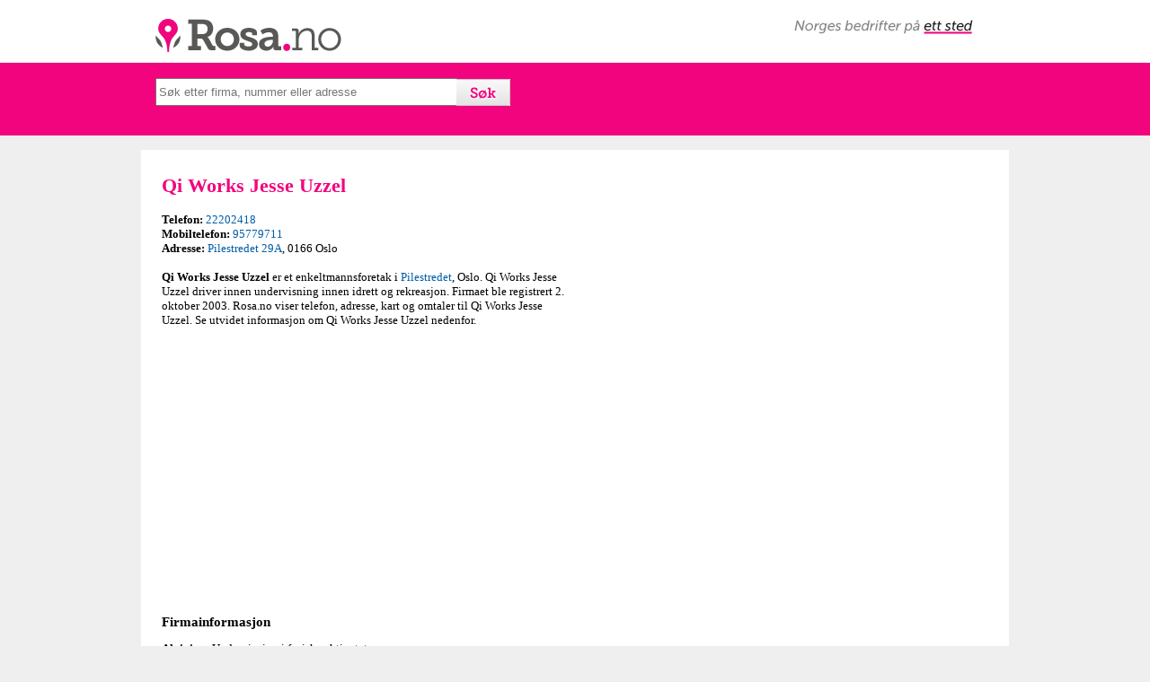

--- FILE ---
content_type: text/html; charset=UTF-8
request_url: https://www.rosa.no/related.php?nkode1=85.510&forradrpostnr=0166&orgnr=986107703
body_size: 279
content:
<html>
<head>
<style type="text/css">
body {font-family: verdana; font-size: 13px;background-color:#ffffff;padding-top:0;margin-top:0;margin-left: 0;margin-right: 0;}
a:link {color:#005da5;text-decoration: none;}
a:visited {color:#005da5;text-decoration: none;}
a:hover {color:#F2047F;text-decoration: none;}
</style>
</head>
<body>
<a target='_parent' href='http://www.rosa.no/tlf/creationwork-norge-barbra-coco-laurre/919355867'>Creationwork Norge Barbra Coco Laurre</a><br /><a target='_parent' href='http://www.rosa.no/tlf/h&aring;vard-wiersen/929252896'>H&aring;vard Wiersen</a><br /><a target='_parent' href='http://www.rosa.no/tlf/lucas-casanova/918185208'>Lucas Casanova</a><br /><a target='_parent' href='http://www.rosa.no/tlf/mali-godhei/825593802'>Mali Godhei</a><br /><a target='_parent' href='http://www.rosa.no/tlf/pt-eirik-eggemoen/934067606'>Pt Eirik Eggemoen</a><br /><a target='_parent' href='http://www.rosa.no/tlf/pt-patryk-orzechowski/928817563'>Pt Patryk Orzechowski</a><br /><a target='_parent' href='http://www.rosa.no/tlf/styrkeglede-as/918882650'>Styrkeglede AS</a><br /></body>
</html>

--- FILE ---
content_type: text/html; charset=utf-8
request_url: https://www.google.com/recaptcha/api2/aframe
body_size: 266
content:
<!DOCTYPE HTML><html><head><meta http-equiv="content-type" content="text/html; charset=UTF-8"></head><body><script nonce="dPLaiQ0vYpMXmxEooRAnUQ">/** Anti-fraud and anti-abuse applications only. See google.com/recaptcha */ try{var clients={'sodar':'https://pagead2.googlesyndication.com/pagead/sodar?'};window.addEventListener("message",function(a){try{if(a.source===window.parent){var b=JSON.parse(a.data);var c=clients[b['id']];if(c){var d=document.createElement('img');d.src=c+b['params']+'&rc='+(localStorage.getItem("rc::a")?sessionStorage.getItem("rc::b"):"");window.document.body.appendChild(d);sessionStorage.setItem("rc::e",parseInt(sessionStorage.getItem("rc::e")||0)+1);localStorage.setItem("rc::h",'1768663128411');}}}catch(b){}});window.parent.postMessage("_grecaptcha_ready", "*");}catch(b){}</script></body></html>